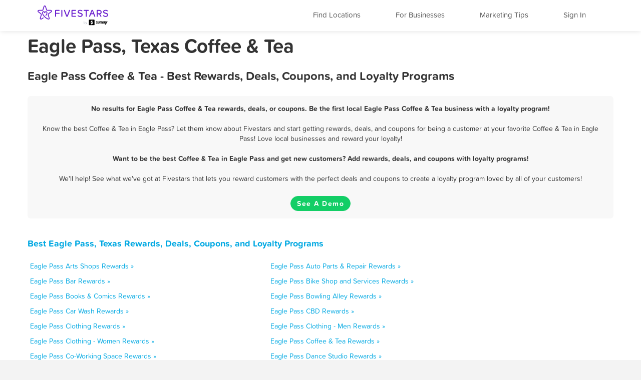

--- FILE ---
content_type: text/html; charset=utf-8
request_url: https://www.fivestars.com/business/tx/eagle-pass/coffee-tea/
body_size: 5961
content:
<!DOCTYPE html>
<html lang="en" xmlns:fb="http://ogp.me/ns/fb#">
  <head>
    <title>Eagle Pass, Texas Coffee & Tea - Best Rewards, Deals, and Coupons - Loyalty Programs - Fivestars</title>
    
      <meta http-equiv="X-UA-Compatible" content="IE=edge" />
      <meta charset="utf-8"/>
      
      <meta name="viewport" content="user-scalable=yes, width=device-width, initial-scale=1.0, maximum-scale=5"/>
      
      <meta name="apple-mobile-web-app-capable" content="yes" />
      <meta name="author" content="Fivestars Loyalty, Inc."/>
      <meta name="title" content="Eagle Pass, Texas Coffee & Tea - Best Rewards, Deals, and Coupons - Loyalty Programs - Fivestars"/>
      <meta name="description" content="A complete list of all the best Eagle Pass Coffee & Tea rewards, deals, coupons in Eagle Pass, Texas from Fivestars loyalty programs. Fivestars is the nation’s best customer loyalty program and customer rewards program. Love local businesses and reward your loyalty!"/>
      <meta property="og:title" content="A complete list of all the best Eagle Pass Coffee & Tea rewards, deals, coupons in Eagle Pass, Texas from Fivestars loyalty programs. Fivestars is the nation’s best customer loyalty program and customer rewards program. Love local businesses and reward your loyalty!" />
      <meta property="og:url" content="https://www.fivestars.com/business/tx/eagle-pass/coffee-tea/" />
      <meta property="og:image" content="https://loyalty-static.fivestars.com/de5e8c2e19/images/www/og-image.png"/>
      <meta name="msvalidate.01" content="7B45BA29A7457E7FB609A339778C1D17" />
    
    
      <script type="text/javascript">
        var STATIC_URL = 'https://loyalty-static.fivestars.com/de5e8c2e19/';
        var COMPANY_NAME = 'FiveStars';
        var COMPANY_SHORT_URL = 'fivestars.com';
        var COMPANY_NAME_DISPLAY = 'Fivestars';
        var FIVESTARS_NAME = 'FiveStars';
        var SALES_PHONE = '844-893-1456';
        var SALES_BUSINESS_REGISTER_URL = 'https://www.sumup.com/en-us/loyalty-program/';
        var IE8 = false;
        var RECAPTCHA_V2_PUBLIC_KEY = '6LfJcHQUAAAAAPzs41sC_HNaoLms2ylxtM7W8iBJ';
        var JUMP_TO = '';
        var SECURE_WEB_DOMAIN = 'https://www.fivestars.com/';
        var MAPBOX_ACCESS_TOKEN = 'pk.eyJ1IjoiY2hzaWVoIiwiYSI6Ik1leDh4ZHMifQ.lARBGp6YDKllzav3Qb4cBw';
        var MAPBOX_MAP_ID = 'chsieh/ck8rzg3mn0hcf1inwsq0nfax6';
        var IS_LOCAL = 'False';
      </script>
    
    <!-- Le HTML5 shim, for IE6-8 support of HTML5 elements -->
    <!--[if lt IE 9]>
    
    <link rel="stylesheet" href="https://loyalty-static.fivestars.com/de5e8c2e19/css/index_ie.css?77c59780"/>
    
    
    <script type="text/javascript" src="https://loyalty-static.fivestars.com/de5e8c2e19/js/respond.js?c67bf06e"></script>
    
    <script type="text/javascript">
      IE8 = true;
    </script>
    <![endif]-->
    

          <!-- Google Tag Manager -->
    <script>(function(w,d,s,l,i){w[l]=w[l]||[];w[l].push({'gtm.start':
    new Date().getTime(),event:'gtm.js'});var f=d.getElementsByTagName(s)[0],
    j=d.createElement(s),dl=l!='dataLayer'?'&l='+l:'';j.async=true;j.src=
    'https://www.googletagmanager.com/gtm.js?id='+i+dl;f.parentNode.insertBefore(j,f);
    })(window,document,'script','dataLayer','GTM-T7CJQ8');</script>
    <!-- End Google Tag Manager -->

      <!-- Mixpanel -->
      <!-- start Mixpanel -->
      <script type="text/javascript">
      window.mixpanel = {
        track: function(){},
        track_forms: function(){},
        track_links: function(){},
        register: function(){},
      }
      </script>
      <!-- end Mixpanel -->
    

    
<meta name="google" content="notranslate" />
<!-- meta name="fragment" content="!" -->

<link rel="canonical" href="https://www.fivestars.com/business/tx/eagle-pass/coffee-tea/"/>





<script type="text/javascript" src="https://loyalty-static.fivestars.com/de5e8c2e19/js/link_phone.js?1778ac45"></script>



<script type="text/javascript" src="https://loyalty-static.fivestars.com/de5e8c2e19/js/reward_info_jinja2.js?4cda847a"></script>



<link rel="stylesheet" href="https://loyalty-static.fivestars.com/de5e8c2e19/css/business_directory.css?9a6f1562"/>




    
      <!-- Typekit fonts -->
      <script type="text/javascript" src="https://use.typekit.com/pae0xgm.js"></script>
      <script type="text/javascript">try{Typekit.load();}catch(e){}</script>
    

    
      <!-- Le fav and touch icons -->
      
      <link rel="shortcut icon" href="https://loyalty-static.fivestars.com/de5e8c2e19/images/www/favicon.ico">
      <link rel="icon" type="image/png" href="https://loyalty-static.fivestars.com/de5e8c2e19/images/www/favicon-32x32.png" sizes="32x32">
      <link rel="icon" type="image/png" href="https://loyalty-static.fivestars.com/de5e8c2e19/images/www/favicon-16x16.png" sizes="16x16">

      <link rel="apple-touch-icon" href="https://loyalty-static.fivestars.com/de5e8c2e19/images/www/touch-icon100x100.png">

      <link rel="apple-touch-icon-precomposed" href="https://loyalty-static.fivestars.com/de5e8c2e19/images/www/touch-icon100x100.png">

      <!-- iPhone(first generation or 2G), iPhone 3G, iPhone 3GS -->
      <link rel="apple-touch-icon" sizes="57x57" href="https://loyalty-static.fivestars.com/de5e8c2e19/images/www/touch-icon57x57.png">
      <!-- iPad and iPad mini @1x -->
      <link rel="apple-touch-icon" sizes="76x76" href="https://loyalty-static.fivestars.com/de5e8c2e19/images/www/touch-icon76x76.png">
      <!-- iPhone 4, iPhone 4s, iPhone 5, iPhone 5c, iPhone 5s, iPhone 6, iPhone 6s -->
      <link rel="apple-touch-icon" sizes="120x120" href="https://loyalty-static.fivestars.com/de5e8c2e19/images/www/touch-icon120x120.png">
      <!-- iPad and iPad mini @2x -->
      <link rel="apple-touch-icon" sizes="152x152" href="https://loyalty-static.fivestars.com/de5e8c2e19/images/www/touch-icon152x152.png">
      <!-- iPad Pro -->
      <link rel="apple-touch-icon" sizes="167x167" href="https://loyalty-static.fivestars.com/de5e8c2e19/images/www/touch-icon167x167.png">
      <!-- iPhone 6 Plus and iPhone 6s Plus -->
      <link rel="apple-touch-icon" sizes="180x180" href="https://loyalty-static.fivestars.com/de5e8c2e19/images/www/touch-icon180x180.png">
      <!-- Android Devices High Resolution -->
      <link rel="icon" sizes="192x192" href="https://loyalty-static.fivestars.com/de5e8c2e19/images/www/touch-icon192x192.png">
      <!-- Android Devices Normal Resolution -->
      <link rel="icon" sizes="128x128" href="https://loyalty-static.fivestars.com/de5e8c2e19/images/www/touch-icon128x128.png">
      
    

    
    
  </head>

  <body>
  

    

    
      <!-- Google Tag Manager (noscript) -->
<noscript><iframe src="https://www.googletagmanager.com/ns.html?id=GTM-T7CJQ8"
height="0" width="0" style="display:none;visibility:hidden"></iframe></noscript>
<!-- End Google Tag Manager (noscript) -->

    

    <div id="fb-root"></div>
    
    <div class="navbar navbar-fixed-top">
        <div class="navbar-inner">
          <div class="container">
          <a class="nav brand pull-left" href="/">
            <img alt="Fivestars" src="https://loyalty-static.fivestars.com/de5e8c2e19/images/www/logo.svg"/>
          </a>
          <div class="nav pull-right nav-box">
            <button type="button" class="btn btn-navbar" data-toggle="collapse" data-target=".nav-collapse" aria-label="Menu">
              <span class="icon-bar"></span>
              <span class="icon-bar"></span>
              <span class="icon-bar"></span>
            </button>
            <div class="nav-collapse collapse pull-right">
              <ul class="nav pull-right">
                <li class="list fs-nav-list"><a href="/locations/" id="find-location-btn">Find Locations</a></li>
                <script type="text/javascript">
                  mixpanel.track_links("#find-location-btn", "Clicked - Find Locations", {'referrer': window.location.href});
                </script>
                

                <li class="list fs-nav-list"><a href="/referral/" id="for-business-btn">For Businesses</a></li>
                <script type="text/javascript">
                  mixpanel.track_links("#for-business-btn", "Clicked - For Businesses", {'referrer': window.location.href});
                </script>
                <li class="list fs-nav-list"><a href="https://www.sumup.com/en-us/business-guide/" id="get-marketing-tips-btn" target="_blank" rel="noopener" title="Marketing Tips and Blog" alt="Marketing Tips and Blog">Marketing Tips</a></li>
                <script type="text/javascript">
                  mixpanel.track_links("#get-marketing-tips-btn", "Clicked - Get Marketing Tips", {'referrer': window.location.href});
                </script>
                
                <li class="list fs-nav-list">
                
                <a href="/accounts/login/">Sign In</a>
                
                </li>
                
                <li class="dropdown hidden-phone">
                
                </li>
              </ul>
            </div>
          </div>
        </div>
      </div>
    </div>
    

    <div class="content ie-content">
      
      
<div class="container business-directory">
  <h1>Eagle Pass, Texas Coffee & Tea</h1>
  <div class="row">
    <h2>Eagle Pass Coffee & Tea - Best Rewards, Deals, Coupons, and Loyalty Programs</h2>
    <ul class="business-directory business-list">
      
      
      
      
      
      
      
      
      
      
      
      
    </ul>
    
      <div class="findout-container-fs">
        <div class="findout-text">
          
          <span class="business-directory-no-results">
            No results for Eagle Pass Coffee & Tea rewards, deals, or coupons. Be the first local Eagle Pass Coffee & Tea business with a loyalty program!
          </span>
          <br><br>
          
          Know the best Coffee & Tea in Eagle Pass? Let them know about Fivestars and start getting rewards, deals, and coupons for being a customer at your favorite Coffee & Tea in Eagle Pass! Love local businesses and reward your loyalty!
          <br><br>
          <span class="business-directory-no-results">
          Want to be the best Coffee & Tea in Eagle Pass and get new customers? Add rewards, deals, and coupons with loyalty programs!</span>
          <br><br>
          We'll help! See what we've got at Fivestars that lets you reward customers with the perfect deals and coupons to create a loyalty program loved by all of your customers!
        </div>
        <div class="findout-contact-text">
          <br>
          <a class="findout-info btn fivestars-button" href="https://www.sumup.com/en-us/loyalty-program/"  alt="See a Demo and Learn More About Fivestars" title="See a Demo and Learn More About Fivestars" target="_blank" rel="nofollow noopener">See A Demo</a>
        </div>
      </div>
  </div>


  <div class="business-type-list business-directory-container">
    <h3>
     <a href="/business/tx/eagle-pass/">
      Best Eagle Pass, Texas Rewards, Deals, Coupons, and Loyalty Programs
    </a>
    </h3>
    <ul class="business-type-list">
    
    <li class="business-type-list business-type-list-tile span5">
      <a href="/business/tx/eagle-pass/arts-shops/">
        Eagle Pass Arts Shops Rewards &raquo;
      </a>
    </li>
    
    <li class="business-type-list business-type-list-tile span5">
      <a href="/business/tx/eagle-pass/auto-parts-repair/">
        Eagle Pass Auto Parts & Repair Rewards &raquo;
      </a>
    </li>
    
    <li class="business-type-list business-type-list-tile span5">
      <a href="/business/tx/eagle-pass/bar/">
        Eagle Pass Bar Rewards &raquo;
      </a>
    </li>
    
    <li class="business-type-list business-type-list-tile span5">
      <a href="/business/tx/eagle-pass/bike-shop-and-services/">
        Eagle Pass Bike Shop and Services Rewards &raquo;
      </a>
    </li>
    
    <li class="business-type-list business-type-list-tile span5">
      <a href="/business/tx/eagle-pass/books-comics/">
        Eagle Pass Books & Comics Rewards &raquo;
      </a>
    </li>
    
    <li class="business-type-list business-type-list-tile span5">
      <a href="/business/tx/eagle-pass/bowling-alley/">
        Eagle Pass Bowling Alley Rewards &raquo;
      </a>
    </li>
    
    <li class="business-type-list business-type-list-tile span5">
      <a href="/business/tx/eagle-pass/car-wash/">
        Eagle Pass Car Wash Rewards &raquo;
      </a>
    </li>
    
    <li class="business-type-list business-type-list-tile span5">
      <a href="/business/tx/eagle-pass/cbd/">
        Eagle Pass CBD Rewards &raquo;
      </a>
    </li>
    
    <li class="business-type-list business-type-list-tile span5">
      <a href="/business/tx/eagle-pass/clothing/">
        Eagle Pass Clothing Rewards &raquo;
      </a>
    </li>
    
    <li class="business-type-list business-type-list-tile span5">
      <a href="/business/tx/eagle-pass/clothing-men/">
        Eagle Pass Clothing - Men Rewards &raquo;
      </a>
    </li>
    
    <li class="business-type-list business-type-list-tile span5">
      <a href="/business/tx/eagle-pass/clothing-women/">
        Eagle Pass Clothing - Women Rewards &raquo;
      </a>
    </li>
    
    <li class="business-type-list business-type-list-tile span5">
      <a href="/business/tx/eagle-pass/coffee-tea/">
        Eagle Pass Coffee & Tea Rewards &raquo;
      </a>
    </li>
    
    <li class="business-type-list business-type-list-tile span5">
      <a href="/business/tx/eagle-pass/co-working-space/">
        Eagle Pass Co-Working Space Rewards &raquo;
      </a>
    </li>
    
    <li class="business-type-list business-type-list-tile span5">
      <a href="/business/tx/eagle-pass/dance-studio/">
        Eagle Pass Dance Studio Rewards &raquo;
      </a>
    </li>
    
    <li class="business-type-list business-type-list-tile span5">
      <a href="/business/tx/eagle-pass/desserts/">
        Eagle Pass Desserts Rewards &raquo;
      </a>
    </li>
    
    <li class="business-type-list business-type-list-tile span5">
      <a href="/business/tx/eagle-pass/dry-cleaning-and-laundry/">
        Eagle Pass Dry Cleaning and Laundry Rewards &raquo;
      </a>
    </li>
    
    <li class="business-type-list business-type-list-tile span5">
      <a href="/business/tx/eagle-pass/firearms-and-ammunition/">
        Eagle Pass Firearms and Ammunition Rewards &raquo;
      </a>
    </li>
    
    <li class="business-type-list business-type-list-tile span5">
      <a href="/business/tx/eagle-pass/flowers-gifts/">
        Eagle Pass Flowers & Gifts Rewards &raquo;
      </a>
    </li>
    
    <li class="business-type-list business-type-list-tile span5">
      <a href="/business/tx/eagle-pass/gaming-parlor/">
        Eagle Pass Gaming Parlor Rewards &raquo;
      </a>
    </li>
    
    <li class="business-type-list business-type-list-tile span5">
      <a href="/business/tx/eagle-pass/golf-course/">
        Eagle Pass Golf Course Rewards &raquo;
      </a>
    </li>
    
    <li class="business-type-list business-type-list-tile span5">
      <a href="/business/tx/eagle-pass/grocery-store/">
        Eagle Pass Grocery Store Rewards &raquo;
      </a>
    </li>
    
    <li class="business-type-list business-type-list-tile span5">
      <a href="/business/tx/eagle-pass/gym/">
        Eagle Pass Gym Rewards &raquo;
      </a>
    </li>
    
    <li class="business-type-list business-type-list-tile span5">
      <a href="/business/tx/eagle-pass/haircuts/">
        Eagle Pass Haircuts Rewards &raquo;
      </a>
    </li>
    
    <li class="business-type-list business-type-list-tile span5">
      <a href="/business/tx/eagle-pass/hair-removal/">
        Eagle Pass Hair Removal Rewards &raquo;
      </a>
    </li>
    
    <li class="business-type-list business-type-list-tile span5">
      <a href="/business/tx/eagle-pass/home-cleaning/">
        Eagle Pass Home Cleaning Rewards &raquo;
      </a>
    </li>
    
    <li class="business-type-list business-type-list-tile span5">
      <a href="/business/tx/eagle-pass/home-goods/">
        Eagle Pass Home Goods Rewards &raquo;
      </a>
    </li>
    
    <li class="business-type-list business-type-list-tile span5">
      <a href="/business/tx/eagle-pass/home-repair/">
        Eagle Pass Home repair Rewards &raquo;
      </a>
    </li>
    
    <li class="business-type-list business-type-list-tile span5">
      <a href="/business/tx/eagle-pass/hookah-bar/">
        Eagle Pass Hookah Bar Rewards &raquo;
      </a>
    </li>
    
    <li class="business-type-list business-type-list-tile span5">
      <a href="/business/tx/eagle-pass/hotels/">
        Eagle Pass Hotels Rewards &raquo;
      </a>
    </li>
    
    <li class="business-type-list business-type-list-tile span5">
      <a href="/business/tx/eagle-pass/juice-smoothies/">
        Eagle Pass Juice & Smoothies Rewards &raquo;
      </a>
    </li>
    
    <li class="business-type-list business-type-list-tile span5">
      <a href="/business/tx/eagle-pass/liquor/">
        Eagle Pass Liquor Rewards &raquo;
      </a>
    </li>
    
    <li class="business-type-list business-type-list-tile span5">
      <a href="/business/tx/eagle-pass/makeup-blow-dry/">
        Eagle Pass Makeup / Blow-dry Rewards &raquo;
      </a>
    </li>
    
    <li class="business-type-list business-type-list-tile span5">
      <a href="/business/tx/eagle-pass/massage/">
        Eagle Pass Massage Rewards &raquo;
      </a>
    </li>
    
    <li class="business-type-list business-type-list-tile span5">
      <a href="/business/tx/eagle-pass/medical-spa/">
        Eagle Pass Medical Spa Rewards &raquo;
      </a>
    </li>
    
    <li class="business-type-list business-type-list-tile span5">
      <a href="/business/tx/eagle-pass/mobile-phone/">
        Eagle Pass Mobile Phone Rewards &raquo;
      </a>
    </li>
    
    <li class="business-type-list business-type-list-tile span5">
      <a href="/business/tx/eagle-pass/nail-salon/">
        Eagle Pass Nail Salon Rewards &raquo;
      </a>
    </li>
    
    <li class="business-type-list business-type-list-tile span5">
      <a href="/business/tx/eagle-pass/nightclub/">
        Eagle Pass Nightclub Rewards &raquo;
      </a>
    </li>
    
    <li class="business-type-list business-type-list-tile span5">
      <a href="/business/tx/eagle-pass/nutrition/">
        Eagle Pass Nutrition Rewards &raquo;
      </a>
    </li>
    
    <li class="business-type-list business-type-list-tile span5">
      <a href="/business/tx/eagle-pass/other/">
        Eagle Pass Other Rewards &raquo;
      </a>
    </li>
    
    <li class="business-type-list business-type-list-tile span5">
      <a href="/business/tx/eagle-pass/pet-services/">
        Eagle Pass Pet Services Rewards &raquo;
      </a>
    </li>
    
    <li class="business-type-list business-type-list-tile span5">
      <a href="/business/tx/eagle-pass/pet-stores/">
        Eagle Pass Pet Stores Rewards &raquo;
      </a>
    </li>
    
    <li class="business-type-list business-type-list-tile span5">
      <a href="/business/tx/eagle-pass/pharmacy/">
        Eagle Pass Pharmacy Rewards &raquo;
      </a>
    </li>
    
    <li class="business-type-list business-type-list-tile span5">
      <a href="/business/tx/eagle-pass/piercing-tattoo/">
        Eagle Pass Piercing & Tattoo Rewards &raquo;
      </a>
    </li>
    
    <li class="business-type-list business-type-list-tile span5">
      <a href="/business/tx/eagle-pass/pool-hall/">
        Eagle Pass Pool Hall Rewards &raquo;
      </a>
    </li>
    
    <li class="business-type-list business-type-list-tile span5">
      <a href="/business/tx/eagle-pass/recreation-center/">
        Eagle Pass Recreation Center Rewards &raquo;
      </a>
    </li>
    
    <li class="business-type-list business-type-list-tile span5">
      <a href="/business/tx/eagle-pass/restaurant/">
        Eagle Pass Restaurant Rewards &raquo;
      </a>
    </li>
    
    <li class="business-type-list business-type-list-tile span5">
      <a href="/business/tx/eagle-pass/spa/">
        Eagle Pass Spa Rewards &raquo;
      </a>
    </li>
    
    <li class="business-type-list business-type-list-tile span5">
      <a href="/business/tx/eagle-pass/sporting-goods/">
        Eagle Pass Sporting Goods Rewards &raquo;
      </a>
    </li>
    
    <li class="business-type-list business-type-list-tile span5">
      <a href="/business/tx/eagle-pass/tanning/">
        Eagle Pass Tanning Rewards &raquo;
      </a>
    </li>
    
    <li class="business-type-list business-type-list-tile span5">
      <a href="/business/tx/eagle-pass/tobacco-shop/">
        Eagle Pass Tobacco Shop Rewards &raquo;
      </a>
    </li>
    
    <li class="business-type-list business-type-list-tile span5">
      <a href="/business/tx/eagle-pass/toy-store/">
        Eagle Pass Toy Store Rewards &raquo;
      </a>
    </li>
    
    <li class="business-type-list business-type-list-tile span5">
      <a href="/business/tx/eagle-pass/travel-services/">
        Eagle Pass Travel services Rewards &raquo;
      </a>
    </li>
    
    <li class="business-type-list business-type-list-tile span5">
      <a href="/business/tx/eagle-pass/vape-shop/">
        Eagle Pass Vape Shop Rewards &raquo;
      </a>
    </li>
    
    <li class="business-type-list business-type-list-tile span5">
      <a href="/business/tx/eagle-pass/video-games/">
        Eagle Pass Video Games Rewards &raquo;
      </a>
    </li>
    
    </ul>
  </div>
  <div class="business-directory-backlink">
    <h3>
      <a href="/business/tx/eagle-pass/">
        &laquo; All Eagle Pass, Texas Rewards, Deals, Coupons, and Loyalty Programs
      </a>
    </h3>
  </div>
</div>

    </div>

    
    

    
    <!-- Footer -->
    <div class="footer">
      <div class="footer-background">
  <div class="footer-container">
    <div class="footer-top-row">
      
      
    </div>
    <div class="footer-middle-row">
      
      <div class="footer-for-businesses">
        
        <div><a href="/referral/" class="emphasized">For Businesses</a></div>
        <div><a href="/referral/loyalty/" target="_blank">Why Loyalty</a></div>
        <div><a href="/referral/how-it-works/" target="_blank">How It Works</a></div>
        <div><a href="/products/">Our Products</a></div>
        <div><a href="/referral/pricing/">Pricing</a></div>
        <div><a href="https://www.fivestars.com/enterprise/" title="Enterprise Loyalty Program & Franchise Loyalty Program" alt="Enterprise Loyalty Program & Franchise Loyalty Program">Enterprise & Franchise</a></div>
        <div><a href="https://www.sumup.com/en-us/business-guide/" target="_blank" rel="noopener" alt="Marketing Tips and Blog" title="Marketing Tips and Blog">Marketing Tips</a></div>
        <div><a href="https://dashboard.fivestars.com/" target="_blank" rel="noopener" alt="Merchant Dashboard and Analytics" title="Merchant Dashboard and Analytics">Merchant Dashboard</a></div>
        <div><a href="/support/" target="_blank" rel="noopener" alt="Support and Customer Service" title="Support and Customer Service">Support</a></div>
        
      </div>
      <div class="footer-for-consumers">
        
        <div><a href="/" class="emphasized">For Members</a></div><!-- TODO figure this out -->
        <div><a href="/accounts/login/">Sign In</a></div>
        <div><a href="https://www.fivestars.com/locations/" alt="Find Locations" title="Find Locations" rel="noopener">Find Locations</a></div>
        <div><a href="https://www.fivestars.com/business/">Rewards, Deals, & Coupons</a></div>
        <div><a href="https://www.fivestars.com/partners" target="_blank" rel="noopener">Local Partners</a></div>
        <div><a href="https://www.fivestars.com/about-us/">About Us</a></div>
        <div><a href="https://www.fivestars.com/careers/">Careers</a></div>
        <div><a href="https://www.fivestars.com/privacy/">Privacy Policy</a></div>
        <div><a href="https://www.fivestars.com/legal/">Legal</a></div>
        
      </div>
      
      
      <div class="footer-icons">
        
        <div class="footer-icons-title">
        <p class="p">
        <a href="https://www.instagram.com/fivestars" class="emphasized" target="_blank" rel="noopener noreferrer">
        We're social. Join us!</a></p></div>
        <a href="https://www.instagram.com/fivestars" target="_blank" rel="noopener" alt="Fivestars Instagram" title="Fivestars Instagram">
          <span class="footer-icon-instagram">
            <img src="https://loyalty-static.fivestars.com/de5e8c2e19/images/www/footer-social-icon-instagram.svg" alt="Fivestars Instagram" title="Fivestars Instagram">
          </span>
        </a>
        <a href="http://www.facebook.com/FiveStarsCard" target="_blank" rel="noopener" alt="Fivestars Facebook" title="Fivestars Facebook">
          <span class="footer-icon-facebook">
            <img src="https://loyalty-static.fivestars.com/de5e8c2e19/images/www/footer-social-icon-facebook.svg" alt="Fivestars Facebook" title="Fivestars Facebook">
          </span>
        </a>
        <a href="http://www.twitter.com/Fivestars" target="_blank" rel="noopener"  alt="Fivestars Twitter" title="Fivestars Twitter">
          <span class="footer-icon-twitter">
            <img src="https://loyalty-static.fivestars.com/de5e8c2e19/images/www/footer-social-icon-twitter.svg" alt="Fivestars Twitter" title="Fivestars Twitter">
          </span>
        </a>
        
      </div>
      
    </div>
    <div class="footer-bottom-row">
      
      <div class="footer-fine-print">
        © 2025 FIVESTARS LOYALTY, INC. | 50 FRANCISCO STREET SUITE 100, SAN FRANCISCO, CA
      </div>
      
    </div>
  </div> <!-- footer-container -->
</div> <!-- footer-background -->
    </div>
    

    
    

    <!-- Le javascript ================================================== -->
    
    <script type="text/javascript" src="https://loyalty-static.fivestars.com/de5e8c2e19/js/jquery.js?074ed60b"></script>
    

    <!-- must go after jquery -->
    <!--[if lt IE 9]>->
    
    <script type="text/javascript" src="https://loyalty-static.fivestars.com/de5e8c2e19/js/ie-fixes.js?be27671f"></script>
    
    <![endif]-->

    
      
      <script type="text/javascript" src="https://loyalty-static.fivestars.com/de5e8c2e19/js/bootstrap.js?dd8bcde5"></script>
      
    

    
    <script type="text/javascript" src="https://loyalty-static.fivestars.com/de5e8c2e19/js/html5shim.js?89cb6397"></script>
    

    
    <script type="text/javascript" src="https://loyalty-static.fivestars.com/de5e8c2e19/js/angular.js?2d4575f8"></script>
    

    
    <script type="text/javascript" src="https://loyalty-static.fivestars.com/de5e8c2e19/js/backbone.js?6cf78966"></script>
    

    
    <script type="text/javascript" src="https://loyalty-static.fivestars.com/de5e8c2e19/js/models.js?69570451"></script>
    

    
    <script type="text/javascript" src="https://loyalty-static.fivestars.com/de5e8c2e19/js/base.js?733f6c2f"></script>
    

    
    
    <script type="text/javascript" src="https://loyalty-static.fivestars.com/de5e8c2e19/js/phone_token_login.js?ebaab907"></script>
    
    

    
    
    <link rel="stylesheet" href="https://loyalty-static.fivestars.com/de5e8c2e19/css/jquery.smartbanner.css?1aa4d0b7"/>
    
    
    <script type="text/javascript" src="https://loyalty-static.fivestars.com/de5e8c2e19/js/jquery.smartbanner.js?6338e0da"></script>
    
    

    

<!--script type="text/javascript" src="https://loyalty-static.fivestars.com/de5e8c2e19/js/business_profile.js?dd106916"></script-->



<script type="text/javascript" src="https://loyalty-static.fivestars.com/de5e8c2e19/js/revalidator.js?94e5ff6e"></script>




    
  
  </body>
</html>

--- FILE ---
content_type: application/javascript
request_url: https://loyalty-static.fivestars.com/de5e8c2e19/js/jquery.smartbanner.js?6338e0da
body_size: 2645
content:
!function($){function transitionEnd(){var el=document.createElement("smartbanner"),transEndEventNames={WebkitTransition:"webkitTransitionEnd",MozTransition:"transitionend",OTransition:"oTransitionEnd otransitionend",transition:"transitionend"};for(var name in transEndEventNames)if(void 0!==el.style[name])return{end:transEndEventNames[name]};return!1}var SmartBanner=function(options){this.origHtmlMargin=parseFloat($("html").css("margin-top")),this.options=$.extend({},$.smartbanner.defaults,options);var standalone=navigator.standalone,UA=navigator.userAgent;this.options.force?this.type=this.options.force:null!=UA.match(/iPhone|iPod/i)||UA.match(/iPad/)&&this.options.iOSUniversalApp?null!=UA.match(/Safari/i)&&(null!=UA.match(/CriOS/i)||window.Number(UA.substr(UA.indexOf("OS ")+3,3).replace("_","."))<60)&&(this.type="ios"):UA.match(/\bSilk\/(.*\bMobile Safari\b)?/)||UA.match(/\bKF\w/)||UA.match("Kindle Fire")?this.type="kindle":null!=UA.match(/Android/i)?this.type="android":null!=UA.match(/Windows NT 6.2/i)&&null!==UA.match(/Touch/i)&&(this.type="windows"),!this.type||standalone||this.getCookie("sb-closed")||this.getCookie("sb-installed")||(this.scale="auto"==this.options.scale?$(window).width()/window.screen.width:this.options.scale,this.scale<1&&(this.scale=1),this.appId=this.options.appId[this.type],this.appId&&(this.title=this.options.title?this.options.title:$("title").text().replace(/\s*[|\-·].*$/,""),this.author=this.options.author?this.options.author:$('meta[name="author"]').length?$('meta[name="author"]').attr("content"):window.location.hostname,this.create(),this.show(),this.listen()))};SmartBanner.prototype={constructor:SmartBanner,create:function(){var iconURL,link=this.options.url?this.options.url:("windows"==this.type?"ms-windows-store:PDP?PFN="+this.pfn:"android"==this.type?"market://details?id=":"kindle"==this.type?"amzn://apps/android?asin=":"https://itunes.apple.com/"+this.options.appStoreLanguage+"/app/id")+this.appId,price=this.price||this.options.price,inStore=price?price+" - "+("android"==this.type?this.options.inGooglePlay:"kindle"==this.type?this.options.inAmazonAppStore:"ios"==this.type?this.options.inAppStore:this.options.inWindowsStore):"",gloss=null===this.options.iconGloss?"ios"==this.type:this.options.iconGloss;this.options.url?link=this.options.url:"android"==this.type?(link="market://details?id="+this.appId,this.options.GooglePlayParams&&(link=link+"&referrer="+this.options.GooglePlayParams)):link="https://itunes.apple.com/"+this.options.appStoreLanguage+"/app/id"+this.appId;var banner='<div id="smartbanner" class="'+this.type+'"><div class="sb-container"><a href="#" class="sb-close">&times;</a><span class="sb-icon"></span><div class="sb-info"><strong>'+this.title+"</strong><span>"+this.author+"</span><span>"+inStore+'</span></div><a href="'+link+'" class="sb-button" alt="Mobile App" title="Mobile App" rel="noopener"><span>'+this.options.button+"</span></a></div></div>";this.options.layer?$(this.options.appendToSelector).append(banner):$(this.options.appendToSelector).prepend(banner),this.options.icon?iconURL=this.options.icon:this.iconUrl?iconURL=this.iconUrl:$('link[rel="apple-touch-icon-precomposed"]').length>0?(iconURL=$('link[rel="apple-touch-icon-precomposed"]').attr("href"),null===this.options.iconGloss&&(gloss=!1)):$('link[rel="apple-touch-icon"]').length>0?iconURL=$('link[rel="apple-touch-icon"]').attr("href"):$('meta[name="msApplication-TileImage"]').length>0?iconURL=$('meta[name="msApplication-TileImage"]').attr("content"):$('meta[name="msapplication-TileImage"]').length>0&&(iconURL=$('meta[name="msapplication-TileImage"]').attr("content")),iconURL?($("#smartbanner .sb-icon").css("background-image","url("+iconURL+")"),gloss&&$("#smartbanner .sb-icon").addClass("gloss")):$("#smartbanner").addClass("no-icon"),this.bannerHeight=$("#smartbanner").outerHeight()+2,this.scale>1&&($("#smartbanner").css("top",parseFloat($("#smartbanner").css("top"))*this.scale).css("height",parseFloat($("#smartbanner").css("height"))*this.scale).hide(),$("#smartbanner .sb-container").css("-webkit-transform","scale("+this.scale+")").css("-msie-transform","scale("+this.scale+")").css("-moz-transform","scale("+this.scale+")").css("width",$(window).width()/this.scale)),$("#smartbanner").css("position",this.options.layer?"absolute":"static")},listen:function(){$("#smartbanner .sb-close").on("click",$.proxy(this.close,this)),$("#smartbanner .sb-button").on("click",$.proxy(this.install,this))},show:function(callback){var banner=$("#smartbanner");if(banner.stop(),$(document).trigger("show.smartbanner",{type:this.type}),this.options.layer)banner.animate({top:0,display:"block"},this.options.speedIn).addClass("shown").show(),$("html").animate({marginTop:this.origHtmlMargin+this.bannerHeight*this.scale},this.options.speedIn,"swing",callback);else if($.support.transition){banner.animate({top:0},this.options.speedIn).addClass("shown");var transitionCallback=function(){$("html").removeClass("sb-animation"),callback&&callback()};$("html").addClass("sb-animation").one($.support.transition.end,transitionCallback).emulateTransitionEnd(this.options.speedIn).css("margin-top",this.origHtmlMargin+this.bannerHeight*this.scale)}else banner.slideDown(this.options.speedIn).addClass("shown")},hide:function(callback){var banner=$("#smartbanner");if(banner.stop(),this.options.layer)banner.animate({top:-1*this.bannerHeight*this.scale,display:"block"},this.options.speedIn).removeClass("shown"),$("html").animate({marginTop:this.origHtmlMargin},this.options.speedIn,"swing",callback);else if($.support.transition){banner.css("top",-1*this.bannerHeight*this.scale).removeClass("shown");var transitionCallback=function(){$("html").removeClass("sb-animation"),callback&&callback()};$("html").addClass("sb-animation").one($.support.transition.end,transitionCallback).emulateTransitionEnd(this.options.speedOut).css("margin-top",this.origHtmlMargin)}else banner.slideUp(this.options.speedOut).removeClass("shown")},close:function(e){e.preventDefault(),this.hide(),$(document).trigger("close.smartbanner",{type:this.type}),this.setCookie("sb-closed","true",this.options.daysHidden)},install:function(e){this.options.hideOnInstall&&this.hide(),$(document).trigger("install.smartbanner",{type:this.type}),this.setCookie("sb-installed","true",this.options.daysReminder)},setCookie:function(name,value,exdays){var exdate=new Date;exdate.setDate(exdate.getDate()+exdays),value=encodeURI(value)+(null==exdays?"":"; expires="+exdate.toUTCString()),document.cookie=name+"="+value+"; path=/;"},getCookie:function(name){var i,x,y,ARRcookies=document.cookie.split(";");for(i=0;i<ARRcookies.length;i++)if(x=ARRcookies[i].substr(0,ARRcookies[i].indexOf("=")),y=ARRcookies[i].substr(ARRcookies[i].indexOf("=")+1),(x=x.replace(/^\s+|\s+$/g,""))==name)return decodeURI(y);return null},switchType:function(){var that=this;this.hide(function(){that.type="android"==that.type?"ios":"android";var meta=$("android"==that.type?'meta[name="google-play-app"]':'meta[name="apple-itunes-app"]').attr("content");that.appId=/app-id=([^\s,]+)/.exec(meta)[1],$("#smartbanner").detach(),that.create(),that.show()})}},$.smartbanner=function(option){var $window=$(window),data=$window.data("smartbanner"),options="object"==typeof option&&option;data||$window.data("smartbanner",data=new SmartBanner(options)),"string"==typeof option&&data[option]()},$.smartbanner.defaults={title:null,author:null,price:"FREE",appStoreLanguage:"us",inAppStore:"On the App Store",inGooglePlay:"In Google Play",inAmazonAppStore:"In the Amazon Appstore",inWindowsStore:"In the Windows Store",GooglePlayParams:null,icon:null,iconGloss:null,button:"VIEW",url:null,scale:"auto",speedIn:300,speedOut:400,daysHidden:15,daysReminder:90,force:null,hideOnInstall:!0,layer:!1,iOSUniversalApp:!0,appendToSelector:"body"},$.smartbanner.Constructor=SmartBanner,void 0===$.support.transition&&($.fn.emulateTransitionEnd=function(duration){var called=!1,$el=this;$(this).one($.support.transition.end,function(){called=!0});var callback=function(){called||$($el).trigger($.support.transition.end)};return setTimeout(callback,duration),this},$(function(){$.support.transition=transitionEnd()}))}(window.jQuery),$(function(){var trackSmartbanner=function(type,options){var uri=new URI(fs.getLocationHref()),query=uri.search(!0),properties={platform:options&&options.type||"unknown",campaign:query&&query.c||"none"};mixpanel.track(type,properties)};$(document).on("install.smartbanner",function(event,options){trackSmartbanner("Clicked - Smartbanner Install",options)}),$(document).on("close.smartbanner",function(event,options){trackSmartbanner("Clicked - Smartbanner Close",options)}),$.smartbanner({daysHidden:1,daysReminder:0,hideOnInstall:!1,title:fs.env.COMPANY_NAME_DISPLAY,icon:fs.env.STATIC_URL+"images/www/logo-white-on-purple.svg",layer:!0,speedIn:0,speedOut:0,button:"OPEN",appId:{ios:"797196750",android:"com.fivestars.FiveStarsConsumer"}})});

--- FILE ---
content_type: application/javascript
request_url: https://loyalty-static.fivestars.com/de5e8c2e19/js/models.js?69570451
body_size: 427
content:
var Cluster=Backbone.Model.extend({idAttribute:"cid",hookEvents:function(events){for(var key in events)events.hasOwnProperty(key)&&(this["_"+key]=events[key])},onHover:function(e){void 0!=this._onHover&&this._onHover(e)},offHover:function(e){void 0!=this._offHover&&this._offHover(e)},click:function(e){this._click&&this._click(e)}}),Business=Backbone.Model.extend({idAttribute:"business_uid",url:function(){return"/api/v2/businesses/"+this.business_uid},hookEvents:function(events){for(var key in events)events.hasOwnProperty(key)&&(this["_"+key]=events[key])},addPoint:function(){void 0!=this._addPoint&&this._addPoint()},addPromotion:function(){void 0!=this._addPromotion&&this._addPromotion()},onHover:function(){void 0!=this._onHover&&this._onHover()},offHover:function(){void 0!=this._offHover&&this._offHover()},showMoreDetails:function(){void 0!=this._showMoreDetails&&this._showMoreDetails()},getNearbyPromotion:function(){var promotion=null;business=this.toJSON();for(var allowed_index in STANDARD_NETWORK_AP_CAMPAIGNS_UIDS){var allowed_guid=STANDARD_NETWORK_AP_CAMPAIGNS_UIDS[allowed_index];for(var index in business.promotions){var tmppromotion=business.promotions[index];if(tmppromotion.campaign_uid==allowed_guid){promotion=tmppromotion;break}}if(promotion)break}return promotion}}),Point=Backbone.Model.extend({urlRoot:"/api/v2/points/"}),BusinessGroup=Backbone.Model.extend({idAttribute:"uid",url:function(){return"/api/v2/business_groups/"+this.uid},parse:function(response){response.data.businesses=new Businesses(response.data.businesses);var uid=this.uid;return response.data.businesses.each(function(b){b.set("business_group_uid",uid)}),response}}),User=Backbone.Model.extend({urlRoot:"/api/v2/users/"}),Me=Backbone.Model.extend({idAttribute:"uid",urlRoot:"/api/v2/me/"}),Membership=Backbone.Model.extend({idAttribute:"uid",urlRoot:"/api/v2/memberships/"});